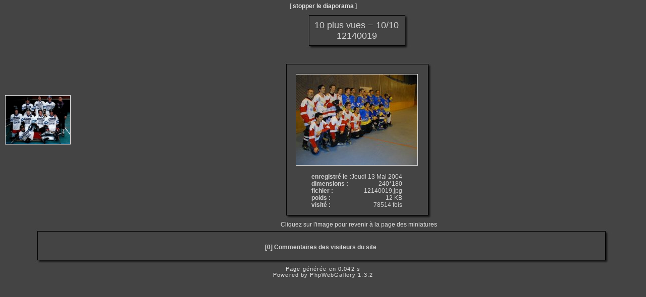

--- FILE ---
content_type: text/html
request_url: http://lilleroller.free.fr/picture.php?image_id=50&cat=most_visited&expand=11,21,1,19,13,16,6,3,8,23,18,5&slideshow=5
body_size: 7432
content:
<!DOCTYPE html PUBLIC "-//W3C//DTD XHTML 1.0 Transitional//EN" "http://www.w3.org/TR/xhtml1/DTD/xhtml1-transitional.dtd">
<html xmlns="http://www.w3.org/1999/xhtml" xml:lang="fr" lang="fr">
<head>
<meta http-equiv="Content-Type" content="text/html; charset=iso-8859-1"  />
<meta http-equiv="Content-Style-Type" content="text/css" />

<title>12140019</title>
<link rel="stylesheet" href="./template/default/default.css" type="text/css" />
</head>
<body>
<!-- header -->

    
    
    
    <div style="text-align:center;margin-bottom:5px;">
      [ <a href="./picture.php?image_id=50&amp;cat=most_visited&amp;expand=11,21,1,19,13,16,6,3,8,23,18,5" class="back" style="font-weight:bold;">stopper le diaporama</a> ]
    </div>
    
    <table style="width:100%;height:100%;">
      <tr align="center" valign="middle">
        <td>
          
          <a href="./picture.php?image_id=88&amp;cat=most_visited&amp;expand=11,21,1,19,13,16,6,3,8,23,18,5" title="Précédent : photos31">
            <img src="./galleries/Autres/debut_du_club/thumbnail/TN-photos31.jpg" class="imgLink" style="margin-right:10px;margin-left:5px;" alt="photos31"/>
          </a>
          
          
        </td>
        <td style="width:100%;">
          <table style="width:1%;">
            <tr>
              <td><img src="./template/default/theme/01.gif" style="width:14px;display:box;" alt="" /></td>
              <td><img src="./template/default/theme/02.gif" style="display:box;width:100%;height:16px;" alt="" /></td>
              <td><img src="./template/default/theme/03.gif" style="display:box;width:23px;" alt="" /></td>
            </tr>
            <tr>
              <td style="background:url(./template/default/theme/04.gif);"></td>
              <td style="background:url(./template/default/theme/05.gif);width:100%;">
          <div class="titrePage">10&nbsp;plus&nbsp;vues&nbsp;&minus;&nbsp;10/10<br />12140019</div>
          
              </td>
              <td style="background:url(./template/default/theme/06.gif);"></td>
            </tr>
            <tr>
              <td><img src="./template/default/theme/07.gif" alt="" /></td>
              <td><img src="./template/default/theme/08.gif" style="width:100%;height:20px;" alt="" /></td>
              <td><img src="./template/default/theme/09.gif" alt="" /></td>
            </tr>   
          </table>
          <div style="margin-bottom:5px">&nbsp;</div>
          <table style="width:1%;">
            <tr>
              <td><img src="./template/default/theme/01.gif" style="width:14px;display:box;" alt="" /></td>
              <td><img src="./template/default/theme/02.gif" style="display:box;width:100%;height:16px;" alt="" /></td>
              <td><img src="./template/default/theme/03.gif" style="display:box;width:23px;" alt="" /></td>
            </tr>
            <tr>
              <td style="background:url(./template/default/theme/04.gif);"></td>
              <td style="background:url(./template/default/theme/05.gif);width:100%;">
          <a href="./category.php?cat=most_visited&amp;num=9&amp;expand=11,21,1,19,13,16,6,3,8,23,18,5">
            <img class="imgLink" style="margin:10px;width:240px;height:180px;border:1px solid" src="./galleries/Autres/tournoi_france_angleterre/12140019.jpg" alt="12140019.jpg"/>
          </a>
          <div class="commentImage"></div>
          <table style="width:100%;">   
            <tr>
              <td align="center">
                <table style="margin:auto;margin-top:5px;margin-bottom:5px;">
                  
                  <tr>
                     <td class="menu" style="font-weight:bold;">enregistré le : </td>
                     <td class="menu" style="text-align:right;">Jeudi 13 Mai 2004</td>
                  </tr>
                  
                  <tr>
                     <td class="menu" style="font-weight:bold;">dimensions : </td>
                     <td class="menu" style="text-align:right;">240*180</td>
                  </tr>
                  
                  <tr>
                     <td class="menu" style="font-weight:bold;">fichier : </td>
                     <td class="menu" style="text-align:right;">12140019.jpg</td>
                  </tr>
                  
                  <tr>
                     <td class="menu" style="font-weight:bold;">poids : </td>
                     <td class="menu" style="text-align:right;">12 KB</td>
                  </tr>
                  
                  <tr>
                     <td class="menu" style="font-weight:bold;">visité : </td>
                     <td class="menu" style="text-align:right;">78514 fois</td>
                  </tr>
                  
                </table>
              </td>
            </tr>
          </table>
          
          
          
              </td>
              <td style="background:url(./template/default/theme/06.gif);"></td>
            </tr>
            <tr>
              <td><img src="./template/default/theme/07.gif" alt="" /></td>
              <td><img src="./template/default/theme/08.gif" style="width:100%;height:20px;" alt="" /></td>
              <td><img src="./template/default/theme/09.gif" alt="" /></td>
            </tr>   
          </table>
          <div style="text-align:center;">Cliquez sur l'image pour revenir à la page des miniatures</div>
        </td>
        <td>
          
          
          &nbsp;
          
        </td>
      </tr>
      
      <tr align="center" valign="middle">
        <td colspan="3">
          <table style="width:90%;">
            <tr>
              <td><img src="./template/default/theme/01.gif" style="width:14px;display:box;" alt="" /></td>
              <td><img src="./template/default/theme/02.gif" style="display:box;width:100%;height:16px;" alt="" /></td>
              <td><img src="./template/default/theme/03.gif" style="display:box;width:23px;" alt="" /></td>
            </tr>
            <tr>
              <td style="background:url(./template/default/theme/04.gif);"></td>
              <td style="background:url(./template/default/theme/05.gif);width:100%;">
            <table style="width:100%;">
              <tr align="center">
                <td>
                  <div class="commentsTitle">
                    [0] Commentaires des visiteurs du site
                  </div>
                  <div class="commentsNavigationBar"></div>
                  
                  <div class="commentsNavigationBar"></div>
                </td>
              </tr>
            </table>
            
          
              </td>
              <td style="background:url(./template/default/theme/06.gif);"></td>
            </tr>
            <tr>
              <td><img src="./template/default/theme/07.gif" alt="" /></td>
              <td><img src="./template/default/theme/08.gif" style="width:100%;height:20px;" alt="" /></td>
              <td><img src="./template/default/theme/09.gif" alt="" /></td>
            </tr>   
          </table>
        </td>
      </tr>
      
    </table>    <div class="copyright">Page générée en 0.042 s</div>
    <!-- Please, do not remove this copyright. If you really want to,
         contact me pierrick@z0rglub.com to find a solution on how
         to show the origin of the script...-->
    <div class="copyright">Powered by <a href="http://www.phpwebgallery.net" class="back">PhpWebGallery</a> 1.3.2</div>
    <!-- footer -->
  </body>
</html>